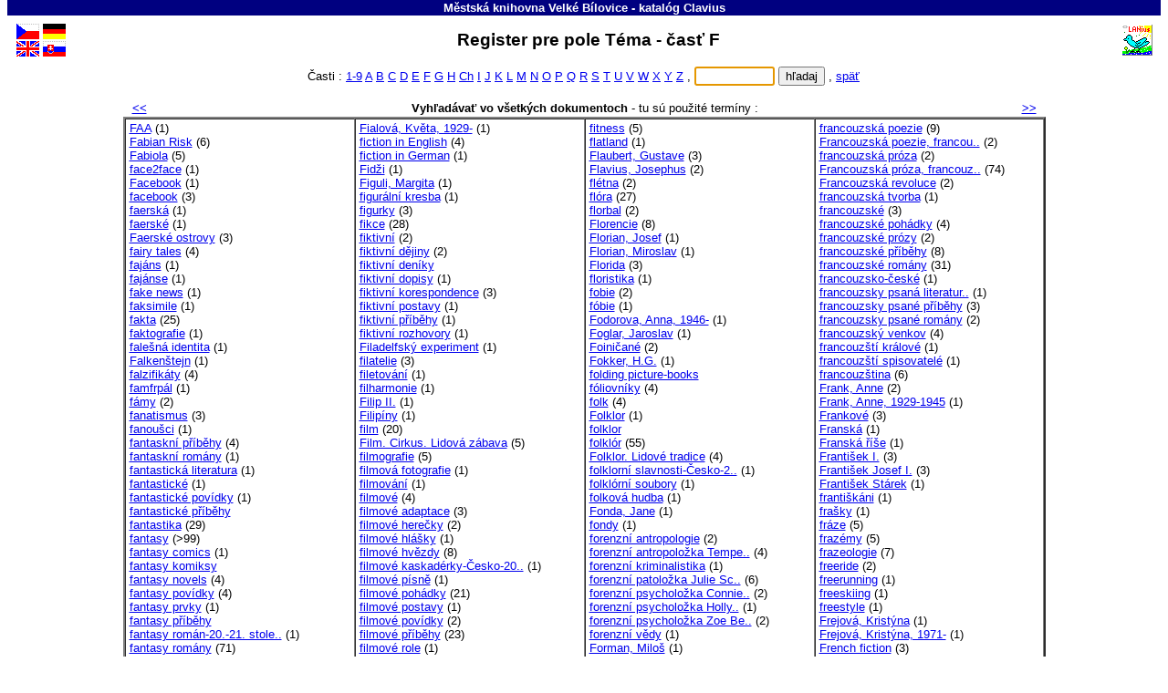

--- FILE ---
content_type: text/html
request_url: https://knihovna.velkebilovice.cz/lanius/slo/c1tf.htm
body_size: 36733
content:
<!DOCTYPE HTML PUBLIC "-//W3C//DTD HTML 4.01 Transitional//EN">
<!-- CHCETE-LI ZMĚNIT DESIGN, KOUKNĚTE NA www.clavius.cz/lwpopis.htm#4 -->
<!-- Stránka je generována programem Lwww, naposledy 09.11.2025 04:01:10 -->
<HTML lang="sk"><HEAD><TITLE>Register pre pole Téma - Městská knihovna Velké Bílovice - katalóg Clavius</TITLE>
<META http-equiv="Content-Type" content="text/html; charset=windows-1250">
<STYLE type="text/css"><!-- .slovnik td {padding-left:4px} .F0 {padding:0px; margin: 0px} --></STYLE>
<LINK type="text/css" rel="stylesheet" href="../img/default.css" media="all"></HEAD>
<BODY onUnload="document.ff.subutt.disabled=false" style="margin-top:0; overflow-y:scroll"><DIV class="telo"><CENTER>
<TABLE class="pruh" bgcolor="#000080" width="100%" border=0 cellspacing=0 cellpadding=1>
 <TR><TD id="NAZKNI" width="91%" align="center"><FONT style="color:white" face="Arial"><SMALL><B>
  <A id="A0" href="http://www.knihovnavelkebilovice.webk.cz" target="_top"
  style="color:white;text-decoration:none">Městská knihovna Velké Bílovice</A> - <!-- katalog -->katalóg <A
  href="http://www.clavius.sk" target="_top" style="color:#FFFFFF;text-decoration:none">Clavius</A></B></SMALL></FONT></TD>
</TABLE>
<TABLE border=0 cellspacing=0 cellpadding=0><TR><TD height="5"></TD></TABLE>
<TABLE class="zahlavi" width="99%">
 <TR><TD><A href="../baze.htm"><IMG src="../img/fcze.gif" class="fcze_gif" border=0 width=25 height=17 title="Hlavní stránka katalogu" alt="Hlavní stránka katalogu" vspace=1></A><BR>
 <A href="../eng/baze.htm"><IMG src="../img/feng.gif" class="feng_gif" border=0 width=25 height=17 title="Main page" alt="Main page" vspace=1></A></TD><TD>
 <A href="../ger/baze.htm"><IMG src="../img/fger.gif" class="fger_gif" border=0 width=25 height=17 title="Hauptseite des Kataloges" alt="Hauptseite des Kataloges" vspace=1></A><BR>
 <A href="../slo/baze.htm"><IMG src="../img/fslo.gif" class="fslo_gif" border=0 width=25 height=17 title="Hlavná stránka katalógu" alt="Hlavná stránka katalógu" vspace=1></A></TD>
 <TD class="nadpis" align="center" width="95%"><H2 style="margin-bottom:0">
<!-- SLPROPOLE -->Register pre pole Téma - časť F &nbsp;</H2></TD>
 <TD><A href="http://www.lanius.cz" target="_top"><IMG src="../img/lanius.gif" class="lanius_gif" border=0 width=34 height=34 title="LANius" alt="LANius"></A></TD></TR>
</TABLE>
<FONT style="font-size:5pt"><BR class="hornibr"></FONT>
<!-- CL -->
<!-- EOZ -->
<TABLE class="nic" border=0 cellspacing=0 cellpadding=0 width="100%">
<TR><TD width="49%"><BR><TD align="center" nowrap>
<SCRIPT type="text/javascript"><!--
function jeNeco(vstup) { 
  if (vstup.value.length<'1') 
    { document.ff.subutt.disabled=false ; vstup.focus() ; return false } 
  else 
    { document.ff.subutt.disabled=true ; return true } 
}
// --></SCRIPT>
<!-- Části -->Časti : <A href="c1t9.htm">1-9</A>
<A href="c1ta.htm">A</A>
<A href="c1tb.htm">B</A>
<A href="c1tc.htm">C</A>
<A href="c1td.htm">D</A>
<A href="c1te.htm">E</A>
<A href="c1tf.htm">F</A>
<A href="c1tg.htm">G</A>
<A href="c1th.htm">H</A>
<A href="c1tcz.htm">Ch</A>
<A href="c1ti.htm">I</A>
<A href="c1tj.htm">J</A>
<A href="c1tk.htm">K</A>
<A href="c1tl.htm">L</A>
<A href="c1tm.htm">M</A>
<A href="c1tn.htm">N</A>
<A href="c1to.htm">O</A>
<A href="c1tp.htm">P</A>
<A href="c1tq.htm">Q</A>
<A href="c1tr.htm">R</A>
<A href="c1ts.htm">S</A>
<A href="c1tt.htm">T</A>
<A href="c1tu.htm">U</A>
<A href="c1tv.htm">V</A>
<A href="c1tw.htm">W</A>
<A href="c1tx.htm">X</A>
<A href="c1ty.htm">Y</A>
<A href="c1tz.htm">Z</A>
 ,&nbsp;<TD nowrap>
<FORM name="ff" class="F0" action="l.dll" method="Get" onSubmit="return jeNeco(this.NT)">
<INPUT type="hidden" name="slol~" value="">
<INPUT type="hidden" name="DD" value="1">
<INPUT type="hidden" name="BZ" value="CL">
<INPUT type="hidden" name="DD" value="1">
<INPUT type="hidden" name="NZ" value="t">
<INPUT type="text" name="NT" size=9> <INPUT type="submit" value="hľadaj" name="subutt"> ,
<SCRIPT type="text/javascript"><!--
  document.ff.NT.focus()
// --></SCRIPT>
<A href="b_1.htm"><!--lower Zpět -->späť</A></FORM><TD width="49%"><BR>
<!-- EOC -->
<TR><TD colspan=4 align="center">&nbsp;
</TABLE>
<TABLE class="nic" border=0 cellspacing=0 cellpadding=2 width="80%"><TR><TD align="left" width="10%" nowrap>
&nbsp; <A href="c1te.htm" title="Predchádzajúci"><B><<</B></A><TD align="center" width="80%">
<B>Vyhľadávať vo všetkých dokumentoch</B> - <!-- TERMINY -->tu sú použité termíny :
<TD align="right" width="10%" nowrap><A href="c1tg.htm" title="Nasledujúci"><B>>></B></A> &nbsp;</TABLE>
<TABLE class="slovnik" align="center" border=2 cellspacing=0 cellpadding=2 width="80%"><TR>
<TD valign="top" width="25%" nowrap>
<A href="l.dll?h~DD=1&amp;T=FAA">FAA</A>&nbsp;(1)<BR>
<A href="l.dll?h~DD=1&amp;T=Fabian%20Risk">Fabian&nbsp;Risk</A>&nbsp;(6)<BR>
<A href="l.dll?h~DD=1&amp;T=Fabiola">Fabiola</A>&nbsp;(5)<BR>
<A href="l.dll?h~DD=1&amp;T=face2face">face2face</A>&nbsp;(1)<BR>
<A href="l.dll?h~DD=1&amp;T=Facebook">Facebook</A>&nbsp;(1)<BR>
<A href="l.dll?h~DD=1&amp;T=facebook">facebook</A>&nbsp;(3)<BR>
<A href="l.dll?h~DD=1&amp;T=faersk%E1">faerská</A>&nbsp;(1)<BR>
<A href="l.dll?h~DD=1&amp;T=faersk%E9">faerské</A>&nbsp;(1)<BR>
<A href="l.dll?h~DD=1&amp;T=Faersk%E9%20ostrovy">Faerské&nbsp;ostrovy</A>&nbsp;(3)<BR>
<A href="l.dll?h~DD=1&amp;T=fairy%20tales">fairy&nbsp;tales</A>&nbsp;(4)<BR>
<A href="l.dll?h~DD=1&amp;T=faj%E1ns">fajáns</A>&nbsp;(1)<BR>
<A href="l.dll?h~DD=1&amp;T=faj%E1nse">fajánse</A>&nbsp;(1)<BR>
<A href="l.dll?h~DD=1&amp;T=fake%20news">fake&nbsp;news</A>&nbsp;(1)<BR>
<A href="l.dll?h~DD=1&amp;T=faksimile">faksimile</A>&nbsp;(1)<BR>
<A href="l.dll?h~DD=1&amp;T=fakta">fakta</A>&nbsp;(25)<BR>
<A href="l.dll?h~DD=1&amp;T=faktografie">faktografie</A>&nbsp;(1)<BR>
<A href="l.dll?h~DD=1&amp;T=fale%9An%E1%20identita">falešná&nbsp;identita</A>&nbsp;(1)<BR>
<A href="l.dll?h~DD=1&amp;T=Falken%9Atejn">Falkenštejn</A>&nbsp;(1)<BR>
<A href="l.dll?h~DD=1&amp;T=falzifik%E1ty">falzifikáty</A>&nbsp;(4)<BR>
<A href="l.dll?h~DD=1&amp;T=famfrp%E1l">famfrpál</A>&nbsp;(1)<BR>
<A href="l.dll?h~DD=1&amp;T=f%E1my">fámy</A>&nbsp;(2)<BR>
<A href="l.dll?h~DD=1&amp;T=fanatismus">fanatismus</A>&nbsp;(3)<BR>
<A href="l.dll?h~DD=1&amp;T=fanou%9Aci">fanoušci</A>&nbsp;(1)<BR>
<A href="l.dll?h~DD=1&amp;T=fantaskn%ED%20p%F8%EDb%EChy">fantaskní&nbsp;příběhy</A>&nbsp;(4)<BR>
<A href="l.dll?h~DD=1&amp;T=fantaskn%ED%20rom%E1ny">fantaskní&nbsp;romány</A>&nbsp;(1)<BR>
<A href="l.dll?h~DD=1&amp;T=fantastick%E1%20literatura">fantastická&nbsp;literatura</A>&nbsp;(1)<BR>
<A href="l.dll?h~DD=1&amp;T=fantastick%E9">fantastické</A>&nbsp;(1)<BR>
<A href="l.dll?h~DD=1&amp;T=fantastick%E9%20pov%EDdky">fantastické&nbsp;povídky</A>&nbsp;(1)<BR>
<A href="l.dll?h~DD=1&amp;T=fantastick%E9%20p%F8%EDb%EChy">fantastické&nbsp;příběhy</A><BR>
<A href="l.dll?h~DD=1&amp;T=fantastika">fantastika</A>&nbsp;(29)<BR>
<A href="l.dll?h~DD=1&amp;T=fantasy">fantasy</A>&nbsp;(>99)<BR>
<A href="l.dll?h~DD=1&amp;T=fantasy%20comics">fantasy&nbsp;comics</A>&nbsp;(1)<BR>
<A href="l.dll?h~DD=1&amp;T=fantasy%20komiksy">fantasy&nbsp;komiksy</A><BR>
<A href="l.dll?h~DD=1&amp;T=fantasy%20novels">fantasy&nbsp;novels</A>&nbsp;(4)<BR>
<A href="l.dll?h~DD=1&amp;T=fantasy%20pov%EDdky">fantasy&nbsp;povídky</A>&nbsp;(4)<BR>
<A href="l.dll?h~DD=1&amp;T=fantasy%20prvky">fantasy&nbsp;prvky</A>&nbsp;(1)<BR>
<A href="l.dll?h~DD=1&amp;T=fantasy%20p%F8%EDb%EChy">fantasy&nbsp;příběhy</A><BR>
<A href="l.dll?h~DD=1&amp;T=fantasy%20rom%E1n-20.-21.%20stolet%ED" title="fantasy román-20.-21. století">fantasy&nbsp;román-20.-21.&nbsp;stole..</A>&nbsp;(1)<BR>
<A href="l.dll?h~DD=1&amp;T=fantasy%20rom%E1ny">fantasy&nbsp;romány</A>&nbsp;(71)<BR>
<A href="l.dll?h~DD=1&amp;T=fantasy%20s%E1gy">fantasy&nbsp;ságy</A>&nbsp;(1)<BR>
<A href="l.dll?h~DD=1&amp;T=fantazie">fantazie</A>&nbsp;(34)<BR>
<A href="l.dll?h~DD=1&amp;T=fantom">fantom</A>&nbsp;(1)<BR>
<A href="l.dll?h~DD=1&amp;T=faraoni">faraoni</A><BR>
<A href="l.dll?h~DD=1&amp;T=fara%F3ni">faraóni</A>&nbsp;(4)<BR>
<A href="l.dll?h~DD=1&amp;T=far%E1%F8i">faráři</A>&nbsp;(1)<BR>
<A href="l.dll?h~DD=1&amp;T=far%E1%F8ky">farářky</A>&nbsp;(2)<BR>
<A href="l.dll?h~DD=1&amp;T=farmaceuti">farmaceuti</A>&nbsp;(1)<BR>
<A href="l.dll?h~DD=1&amp;T=farmaceutick%FD%20pr%F9mysl">farmaceutický&nbsp;průmysl</A>&nbsp;(1)<BR>
<A href="l.dll?h~DD=1&amp;T=farmacie">farmacie</A>&nbsp;(1)<BR>
<A href="l.dll?h~DD=1&amp;T=Farmacie.%20Farmakologie">Farmacie.&nbsp;Farmakologie</A>&nbsp;(1)<BR>
<A href="l.dll?h~DD=1&amp;T=farmakologie">farmakologie</A>&nbsp;(2)<BR>
<A href="l.dll?h~DD=1&amp;T=farm%E1%F8i">farmáři</A>&nbsp;(5)<BR>
<A href="l.dll?h~DD=1&amp;T=farm%E1%F8sk%E9%20trhy">farmářské&nbsp;trhy</A>&nbsp;(2)<BR>
<A href="l.dll?h~DD=1&amp;T=farm%E1%F8stv%ED">farmářství</A>&nbsp;(5)<BR>
<A href="l.dll?h~DD=1&amp;T=farmy">farmy</A>&nbsp;(27)<BR>
<A href="l.dll?h~DD=1&amp;T=farnosti">farnosti</A>&nbsp;(1)<BR>
<A href="l.dll?h~DD=1&amp;T=Farrow,%20Mia">Farrow,&nbsp;Mia</A>&nbsp;(1)<BR>
<A href="l.dll?h~DD=1&amp;T=fa%9Aismus">fašismus</A>&nbsp;(31)<BR>
<A href="l.dll?h~DD=1&amp;T=fa%9Aist%E9">fašisté</A>&nbsp;(1)<BR>
<A href="l.dll?h~DD=1&amp;T=fata%20morg%E1na">fata&nbsp;morgána</A>&nbsp;(2)<BR>
<A href="l.dll?h~DD=1&amp;T=F%E1timovci">Fátimovci</A>&nbsp;(1)<BR>
<A href="l.dll?h~DD=1&amp;T=Faulkner,%20William">Faulkner,&nbsp;William</A>&nbsp;(1)<BR>
<A href="l.dll?h~DD=1&amp;T=fauna">fauna</A>&nbsp;(38)<BR>
<A href="l.dll?h~DD=1&amp;T=fauna-%C8esko">fauna-Česko</A>&nbsp;(1)<BR>
<A href="l.dll?h~DD=1&amp;T=Faust,%20Johann%20Georg">Faust,&nbsp;Johann&nbsp;Georg</A>&nbsp;(2)<BR>
<A href="l.dll?h~DD=1&amp;T=Faustus">Faustus</A>&nbsp;(2)<BR>
<A href="l.dll?h~DD=1&amp;T=fauvismus">fauvismus</A>&nbsp;(1)<BR>
<A href="l.dll?h~DD=1&amp;T=faux%20pas">faux&nbsp;pas</A>&nbsp;(1)<BR>
<A href="l.dll?h~DD=1&amp;T=f%E1ze%20%9Eivota">fáze&nbsp;života</A>&nbsp;(1)<BR>
<A href="l.dll?h~DD=1&amp;T=FBI">FBI</A>&nbsp;(8)<BR>
<A href="l.dll?h~DD=1&amp;T=fear">fear</A>&nbsp;(1)<BR>
<A href="l.dll?h~DD=1&amp;T=feeder">feeder</A>&nbsp;(2)<BR>
<A href="l.dll?h~DD=1&amp;T=fejetony">fejetony</A><BR>
<A href="l.dll?h~DD=1&amp;T=Felix">Felix</A>&nbsp;(3)<BR>
<A href="l.dll?h~DD=1&amp;T=Felix%20ko%E8ka,%202011-">Felix&nbsp;kočka,&nbsp;2011-</A>&nbsp;(1)<BR>
<A href="l.dll?h~DD=1&amp;T=feminismus">feminismus</A>&nbsp;(5)<BR>
<A href="l.dll?h~DD=1&amp;T=feministick%E9">feministické</A>&nbsp;(1)<BR>
<A href="l.dll?h~DD=1&amp;T=feminita">feminita</A>&nbsp;(2)<BR>
<A href="l.dll?h~DD=1&amp;T=feng-shui">feng-shui</A>&nbsp;(1)<BR>
<A href="l.dll?h~DD=1&amp;T=Ferbasov%E1,%20V%ECra">Ferbasová,&nbsp;Věra</A>&nbsp;(1)<BR>
<A href="l.dll?h~DD=1&amp;T=Ferda%20Mravenec">Ferda&nbsp;Mravenec</A>&nbsp;(1)<BR>
<A href="l.dll?h~DD=1&amp;T=Ferda%20mravenec">Ferda&nbsp;mravenec</A>&nbsp;(8)<BR>
<A href="l.dll?h~DD=1&amp;T=Ferdinand">Ferdinand</A>&nbsp;(1)<BR>
<A href="l.dll?h~DD=1&amp;T=Ferdinand%20I.">Ferdinand&nbsp;I.</A>&nbsp;(1)<BR>
<A href="l.dll?h~DD=1&amp;T=Ferdinand%20I.%20(Dobrotiv%FD)">Ferdinand&nbsp;I.&nbsp;(Dobrotivý)</A>&nbsp;(1)<BR>
<A href="l.dll?h~DD=1&amp;T=feromony">feromony</A>&nbsp;(2)<BR>
<A href="l.dll?h~DD=1&amp;T=festivaly">festivaly</A>&nbsp;(3)<BR>
<A href="l.dll?h~DD=1&amp;T=feudalismus">feudalismus</A>&nbsp;(5)<BR>
<A href="l.dll?h~DD=1&amp;T=Feuchtwanger,%20Lion">Feuchtwanger,&nbsp;Lion</A>&nbsp;(1)<BR>
<A href="l.dll?h~DD=1&amp;T=feuilletons">feuilletons</A>&nbsp;(1)<BR>
<A href="l.dll?h~DD=1&amp;T=Fialov%E1,%20Kv%ECta">Fialová,&nbsp;Květa</A>&nbsp;(1)<BR>
<TD valign="top" width="25%" nowrap>
<A href="l.dll?h~DD=1&amp;T=Fialov%E1,%20Kv%ECta,%201929-">Fialová,&nbsp;Květa,&nbsp;1929-</A>&nbsp;(1)<BR>
<A href="l.dll?h~DD=1&amp;T=fiction%20in%20English">fiction&nbsp;in&nbsp;English</A>&nbsp;(4)<BR>
<A href="l.dll?h~DD=1&amp;T=fiction%20in%20German">fiction&nbsp;in&nbsp;German</A>&nbsp;(1)<BR>
<A href="l.dll?h~DD=1&amp;T=Fid%9Ei">Fidži</A>&nbsp;(1)<BR>
<A href="l.dll?h~DD=1&amp;T=Figuli,%20Margita">Figuli,&nbsp;Margita</A>&nbsp;(1)<BR>
<A href="l.dll?h~DD=1&amp;T=figur%E1ln%ED%20kresba">figurální&nbsp;kresba</A>&nbsp;(1)<BR>
<A href="l.dll?h~DD=1&amp;T=figurky">figurky</A>&nbsp;(3)<BR>
<A href="l.dll?h~DD=1&amp;T=fikce">fikce</A>&nbsp;(28)<BR>
<A href="l.dll?h~DD=1&amp;T=fiktivn%ED">fiktivní</A>&nbsp;(2)<BR>
<A href="l.dll?h~DD=1&amp;T=fiktivn%ED%20d%ECjiny">fiktivní&nbsp;dějiny</A>&nbsp;(2)<BR>
<A href="l.dll?h~DD=1&amp;T=fiktivn%ED%20den%EDky">fiktivní&nbsp;deníky</A><BR>
<A href="l.dll?h~DD=1&amp;T=fiktivn%ED%20dopisy">fiktivní&nbsp;dopisy</A>&nbsp;(1)<BR>
<A href="l.dll?h~DD=1&amp;T=fiktivn%ED%20korespondence">fiktivní&nbsp;korespondence</A>&nbsp;(3)<BR>
<A href="l.dll?h~DD=1&amp;T=fiktivn%ED%20postavy">fiktivní&nbsp;postavy</A>&nbsp;(1)<BR>
<A href="l.dll?h~DD=1&amp;T=fiktivn%ED%20p%F8%EDb%EChy">fiktivní&nbsp;příběhy</A>&nbsp;(1)<BR>
<A href="l.dll?h~DD=1&amp;T=fiktivn%ED%20rozhovory">fiktivní&nbsp;rozhovory</A>&nbsp;(1)<BR>
<A href="l.dll?h~DD=1&amp;T=Filadelfsk%FD%20experiment">Filadelfský&nbsp;experiment</A>&nbsp;(1)<BR>
<A href="l.dll?h~DD=1&amp;T=filatelie">filatelie</A>&nbsp;(3)<BR>
<A href="l.dll?h~DD=1&amp;T=filetov%E1n%ED">filetování</A>&nbsp;(1)<BR>
<A href="l.dll?h~DD=1&amp;T=filharmonie">filharmonie</A>&nbsp;(1)<BR>
<A href="l.dll?h~DD=1&amp;T=Filip%20II.">Filip&nbsp;II.</A>&nbsp;(1)<BR>
<A href="l.dll?h~DD=1&amp;T=Filip%EDny">Filipíny</A>&nbsp;(1)<BR>
<A href="l.dll?h~DD=1&amp;T=film">film</A>&nbsp;(20)<BR>
<A href="l.dll?h~DD=1&amp;T=Film.%20Cirkus.%20Lidov%E1%20z%E1bava">Film.&nbsp;Cirkus.&nbsp;Lidová&nbsp;zábava</A>&nbsp;(5)<BR>
<A href="l.dll?h~DD=1&amp;T=filmografie">filmografie</A>&nbsp;(5)<BR>
<A href="l.dll?h~DD=1&amp;T=filmov%E1%20fotografie">filmová&nbsp;fotografie</A>&nbsp;(1)<BR>
<A href="l.dll?h~DD=1&amp;T=filmov%E1n%ED">filmování</A>&nbsp;(1)<BR>
<A href="l.dll?h~DD=1&amp;T=filmov%E9">filmové</A>&nbsp;(4)<BR>
<A href="l.dll?h~DD=1&amp;T=filmov%E9%20adaptace">filmové&nbsp;adaptace</A>&nbsp;(3)<BR>
<A href="l.dll?h~DD=1&amp;T=filmov%E9%20here%E8ky">filmové&nbsp;herečky</A>&nbsp;(2)<BR>
<A href="l.dll?h~DD=1&amp;T=filmov%E9%20hl%E1%9Aky">filmové&nbsp;hlášky</A>&nbsp;(1)<BR>
<A href="l.dll?h~DD=1&amp;T=filmov%E9%20hv%ECzdy">filmové&nbsp;hvězdy</A>&nbsp;(8)<BR>
<A href="l.dll?h~DD=1&amp;T=filmov%E9%20kaskad%E9rky-%C8esko-20.-21.%20stolet%ED" title="filmové kaskadérky-Česko-20.-21. století">filmové&nbsp;kaskadérky-Česko-20..</A>&nbsp;(1)<BR>
<A href="l.dll?h~DD=1&amp;T=filmov%E9%20p%EDsn%EC">filmové&nbsp;písně</A>&nbsp;(1)<BR>
<A href="l.dll?h~DD=1&amp;T=filmov%E9%20poh%E1dky">filmové&nbsp;pohádky</A>&nbsp;(21)<BR>
<A href="l.dll?h~DD=1&amp;T=filmov%E9%20postavy">filmové&nbsp;postavy</A>&nbsp;(1)<BR>
<A href="l.dll?h~DD=1&amp;T=filmov%E9%20pov%EDdky">filmové&nbsp;povídky</A>&nbsp;(2)<BR>
<A href="l.dll?h~DD=1&amp;T=filmov%E9%20p%F8%EDb%EChy">filmové&nbsp;příběhy</A>&nbsp;(23)<BR>
<A href="l.dll?h~DD=1&amp;T=filmov%E9%20role">filmové&nbsp;role</A>&nbsp;(1)<BR>
<A href="l.dll?h~DD=1&amp;T=filmov%E9%20sc%E9n%E1%F8e">filmové&nbsp;scénáře</A><BR>
<A href="l.dll?h~DD=1&amp;T=filmov%ED">filmoví</A>&nbsp;(1)<BR>
<A href="l.dll?h~DD=1&amp;T=filmov%ED%20dramaturgov%E9-%C8esko-20.-21.%20stole" title="filmoví dramaturgové-Česko-20.-21. stole">filmoví&nbsp;dramaturgové-Česko-..</A>&nbsp;(1)<BR>
<A href="l.dll?h~DD=1&amp;T=filmov%ED%20re%9Eis%E9%F8i">filmoví&nbsp;režiséři</A>&nbsp;(1)<BR>
<A href="l.dll?h~DD=1&amp;T=filmov%ED%20scen%E1rist%E9-%C8esko-20.-21.%20stolet%ED" title="filmoví scenáristé-Česko-20.-21. století">filmoví&nbsp;scenáristé-Česko-20..</A>&nbsp;(1)<BR>
<A href="l.dll?h~DD=1&amp;T=filmy">filmy</A>&nbsp;(38)<BR>
<A href="l.dll?h~DD=1&amp;T=filozofick%E9">filozofické</A>&nbsp;(3)<BR>
<A href="l.dll?h~DD=1&amp;T=filozofick%E9%20aspekty">filozofické&nbsp;aspekty</A>&nbsp;(1)<BR>
<A href="l.dll?h~DD=1&amp;T=filozofick%E9%20pov%EDdky">filozofické&nbsp;povídky</A>&nbsp;(1)<BR>
<A href="l.dll?h~DD=1&amp;T=filozofick%E9%20p%F8%EDb%EChy">filozofické&nbsp;příběhy</A>&nbsp;(2)<BR>
<A href="l.dll?h~DD=1&amp;T=filozofick%E9%20rom%E1ny">filozofické&nbsp;romány</A>&nbsp;(37)<BR>
<A href="l.dll?h~DD=1&amp;T=filozofick%E9%20sm%ECry">filozofické&nbsp;směry</A>&nbsp;(1)<BR>
<A href="l.dll?h~DD=1&amp;T=Filozofick%E9%20syst%E9my%20a%20hlediska" title="Filozofické systémy a hlediska">Filozofické&nbsp;systémy&nbsp;a&nbsp;hledi..</A>&nbsp;(1)<BR>
<A href="l.dll?h~DD=1&amp;T=filozofick%E9%20%FAvahy">filozofické&nbsp;úvahy</A>&nbsp;(4)<BR>
<A href="l.dll?h~DD=1&amp;T=Filozofie">Filozofie</A>&nbsp;(2)<BR>
<A href="l.dll?h~DD=1&amp;T=filozofie">filozofie</A>&nbsp;(56)<BR>
<A href="l.dll?h~DD=1&amp;T=Filozofie%20ducha">Filozofie&nbsp;ducha</A>&nbsp;(3)<BR>
<A href="l.dll?h~DD=1&amp;T=filozofie%20ducha">filozofie&nbsp;ducha</A>&nbsp;(1)<BR>
<A href="l.dll?h~DD=1&amp;T=filozofie%20%9Eivota">filozofie&nbsp;života</A>&nbsp;(1)<BR>
<A href="l.dll?h~DD=1&amp;T=filozofov%E9">filozofové</A><BR>
<A href="l.dll?h~DD=1&amp;T=filozofov%E9-Francie-20.-21.%20stolet%ED" title="filozofové-Francie-20.-21. století">filozofové-Francie-20.-21...</A>&nbsp;(1)<BR>
<A href="l.dll?h~DD=1&amp;T=filtry">filtry</A>&nbsp;(1)<BR>
<A href="l.dll?h~DD=1&amp;T=fimo%20hmota">fimo&nbsp;hmota</A>&nbsp;(4)<BR>
<A href="l.dll?h~DD=1&amp;T=Finance">Finance</A>&nbsp;(1)<BR>
<A href="l.dll?h~DD=1&amp;T=finance">finance</A><BR>
<A href="l.dll?h~DD=1&amp;T=finan%E8n%ED%20gramotnost">finanční&nbsp;gramotnost</A>&nbsp;(6)<BR>
<A href="l.dll?h~DD=1&amp;T=finan%E8n%ED%20investov%E1n%ED">finanční&nbsp;investování</A>&nbsp;(1)<BR>
<A href="l.dll?h~DD=1&amp;T=finan%E8n%ED%20kriminalita">finanční&nbsp;kriminalita</A>&nbsp;(1)<BR>
<A href="l.dll?h~DD=1&amp;T=finan%E8n%ED%20kriminalita-Velk%E1%20Brit%E1nie-21." title="finanční kriminalita-Velká Británie-21.">finanční&nbsp;kriminalita-Velká..</A>&nbsp;(1)<BR>
<A href="l.dll?h~DD=1&amp;T=finan%E8n%ED%20krize">finanční&nbsp;krize</A>&nbsp;(1)<BR>
<A href="l.dll?h~DD=1&amp;T=finan%E8n%ED%20podvody">finanční&nbsp;podvody</A>&nbsp;(1)<BR>
<A href="l.dll?h~DD=1&amp;T=finan%E8n%ED%20spekulace-Velk%E1%20Brit%E1nie-21.%20st" title="finanční spekulace-Velká Británie-21. st">finanční&nbsp;spekulace-Velká&nbsp;Br..</A>&nbsp;(1)<BR>
<A href="l.dll?h~DD=1&amp;T=finan%E8n%ED%20str%E1%9E">finanční&nbsp;stráž</A>&nbsp;(2)<BR>
<A href="l.dll?h~DD=1&amp;T=finan%E8n%ED%20trhy">finanční&nbsp;trhy</A>&nbsp;(1)<BR>
<A href="l.dll?h~DD=1&amp;T=finan%E8n%ED%20vzd%ECl%E1v%E1n%ED">finanční&nbsp;vzdělávání</A>&nbsp;(1)<BR>
<A href="l.dll?h~DD=1&amp;T=finan%E8nictv%ED">finančnictví</A>&nbsp;(1)<BR>
<A href="l.dll?h~DD=1&amp;T=findi%E1ni">findiáni</A>&nbsp;(1)<BR>
<A href="l.dll?h~DD=1&amp;T=Finn%20McMissile">Finn&nbsp;McMissile</A>&nbsp;(1)<BR>
<A href="l.dll?h~DD=1&amp;T=Finnish%20fiction">Finnish&nbsp;fiction</A>&nbsp;(2)<BR>
<A href="l.dll?h~DD=1&amp;T=Finnish%20stories">Finnish&nbsp;stories</A>&nbsp;(1)<BR>
<A href="l.dll?h~DD=1&amp;T=finsk%E1">finská</A>&nbsp;(1)<BR>
<A href="l.dll?h~DD=1&amp;T=finsk%E1%20litaratura">finská&nbsp;litaratura</A>&nbsp;(1)<BR>
<A href="l.dll?h~DD=1&amp;T=finsk%E1%20literatura">finská&nbsp;literatura</A>&nbsp;(38)<BR>
<A href="l.dll?h~DD=1&amp;T=finsk%E9%20p%F8%EDb%EChy">finské&nbsp;příběhy</A>&nbsp;(3)<BR>
<A href="l.dll?h~DD=1&amp;T=finsk%E9%20rom%E1ny">finské&nbsp;romány</A>&nbsp;(9)<BR>
<A href="l.dll?h~DD=1&amp;T=Finsko">Finsko</A>&nbsp;(7)<BR>
<A href="l.dll?h~DD=1&amp;T=finsko%9Av%E9dsk%E1">finskošvédská</A>&nbsp;(1)<BR>
<A href="l.dll?h~DD=1&amp;T=firmy">firmy</A>&nbsp;(4)<BR>
<A href="l.dll?h~DD=1&amp;T=firmy-%C8esko-21.%20stolet%ED">firmy-Česko-21.&nbsp;století</A>&nbsp;(1)<BR>
<A href="l.dll?h~DD=1&amp;T=Fi%F8t,%20Bohumil">Fiřt,&nbsp;Bohumil</A>&nbsp;(1)<BR>
<A href="l.dll?h~DD=1&amp;T=Fi%9Aer,%20Ji%F8%ED">Fišer,&nbsp;Jiří</A>&nbsp;(1)<BR>
<A href="l.dll?h~DD=1&amp;T=Fi%9Akus">Fiškus</A><BR>
<TD valign="top" width="25%" nowrap>
<A href="l.dll?h~DD=1&amp;T=fitness">fitness</A>&nbsp;(5)<BR>
<A href="l.dll?h~DD=1&amp;T=flatland">flatland</A>&nbsp;(1)<BR>
<A href="l.dll?h~DD=1&amp;T=Flaubert,%20Gustave">Flaubert,&nbsp;Gustave</A>&nbsp;(3)<BR>
<A href="l.dll?h~DD=1&amp;T=Flavius,%20Josephus">Flavius,&nbsp;Josephus</A>&nbsp;(2)<BR>
<A href="l.dll?h~DD=1&amp;T=fl%E9tna">flétna</A>&nbsp;(2)<BR>
<A href="l.dll?h~DD=1&amp;T=fl%F3ra">flóra</A>&nbsp;(27)<BR>
<A href="l.dll?h~DD=1&amp;T=florbal">florbal</A>&nbsp;(2)<BR>
<A href="l.dll?h~DD=1&amp;T=Florencie">Florencie</A>&nbsp;(8)<BR>
<A href="l.dll?h~DD=1&amp;T=Florian,%20Josef">Florian,&nbsp;Josef</A>&nbsp;(1)<BR>
<A href="l.dll?h~DD=1&amp;T=Florian,%20Miroslav">Florian,&nbsp;Miroslav</A>&nbsp;(1)<BR>
<A href="l.dll?h~DD=1&amp;T=Florida">Florida</A>&nbsp;(3)<BR>
<A href="l.dll?h~DD=1&amp;T=floristika">floristika</A>&nbsp;(1)<BR>
<A href="l.dll?h~DD=1&amp;T=fobie">fobie</A>&nbsp;(2)<BR>
<A href="l.dll?h~DD=1&amp;T=f%F3bie">fóbie</A>&nbsp;(1)<BR>
<A href="l.dll?h~DD=1&amp;T=Fodorova,%20Anna,%201946-">Fodorova,&nbsp;Anna,&nbsp;1946-</A>&nbsp;(1)<BR>
<A href="l.dll?h~DD=1&amp;T=Foglar,%20Jaroslav">Foglar,&nbsp;Jaroslav</A>&nbsp;(1)<BR>
<A href="l.dll?h~DD=1&amp;T=Foini%E8an%E9">Foiničané</A>&nbsp;(2)<BR>
<A href="l.dll?h~DD=1&amp;T=Fokker,%20H.G.">Fokker,&nbsp;H.G.</A>&nbsp;(1)<BR>
<A href="l.dll?h~DD=1&amp;T=folding%20picture-books">folding&nbsp;picture-books</A><BR>
<A href="l.dll?h~DD=1&amp;T=f%F3liovn%EDky">fóliovníky</A>&nbsp;(4)<BR>
<A href="l.dll?h~DD=1&amp;T=folk">folk</A>&nbsp;(4)<BR>
<A href="l.dll?h~DD=1&amp;T=Folklor">Folklor</A>&nbsp;(1)<BR>
<A href="l.dll?h~DD=1&amp;T=folklor">folklor</A><BR>
<A href="l.dll?h~DD=1&amp;T=folkl%F3r">folklór</A>&nbsp;(55)<BR>
<A href="l.dll?h~DD=1&amp;T=Folklor.%20Lidov%E9%20tradice">Folklor.&nbsp;Lidové&nbsp;tradice</A>&nbsp;(4)<BR>
<A href="l.dll?h~DD=1&amp;T=folklorn%ED%20slavnosti-%C8esko-20.-21.%20stolet" title="folklorní slavnosti-Česko-20.-21. stolet">folklorní&nbsp;slavnosti-Česko-2..</A>&nbsp;(1)<BR>
<A href="l.dll?h~DD=1&amp;T=folkl%F3rn%ED%20soubory">folklórní&nbsp;soubory</A>&nbsp;(1)<BR>
<A href="l.dll?h~DD=1&amp;T=folkov%E1%20hudba">folková&nbsp;hudba</A>&nbsp;(1)<BR>
<A href="l.dll?h~DD=1&amp;T=Fonda,%20Jane">Fonda,&nbsp;Jane</A>&nbsp;(1)<BR>
<A href="l.dll?h~DD=1&amp;T=fondy">fondy</A>&nbsp;(1)<BR>
<A href="l.dll?h~DD=1&amp;T=forenzn%ED%20antropologie">forenzní&nbsp;antropologie</A>&nbsp;(2)<BR>
<A href="l.dll?h~DD=1&amp;T=forenzn%ED%20antropolo%9Eka%20Temperance%20Brennan" title="forenzní antropoložka Temperance Brennan">forenzní&nbsp;antropoložka&nbsp;Tempe..</A>&nbsp;(4)<BR>
<A href="l.dll?h~DD=1&amp;T=forenzn%ED%20kriminalistika">forenzní&nbsp;kriminalistika</A>&nbsp;(1)<BR>
<A href="l.dll?h~DD=1&amp;T=forenzn%ED%20patolo%9Eka%20Julie%20Schwarzov%E1" title="forenzní patoložka Julie Schwarzová">forenzní&nbsp;patoložka&nbsp;Julie&nbsp;Sc..</A>&nbsp;(6)<BR>
<A href="l.dll?h~DD=1&amp;T=forenzn%ED%20psycholo%9Eka%20Connie%20Woolwineov%E1" title="forenzní psycholožka Connie Woolwineová">forenzní&nbsp;psycholožka&nbsp;Connie..</A>&nbsp;(2)<BR>
<A href="l.dll?h~DD=1&amp;T=forenzn%ED%20psycholo%9Eka%20Holly%20Wakefield" title="forenzní psycholožka Holly Wakefield">forenzní&nbsp;psycholožka&nbsp;Holly..</A>&nbsp;(1)<BR>
<A href="l.dll?h~DD=1&amp;T=forenzn%ED%20psycholo%9Eka%20Zoe%20Bentleyov%E1" title="forenzní psycholožka Zoe Bentleyová">forenzní&nbsp;psycholožka&nbsp;Zoe&nbsp;Be..</A>&nbsp;(2)<BR>
<A href="l.dll?h~DD=1&amp;T=forenzn%ED%20v%ECdy">forenzní&nbsp;vědy</A>&nbsp;(1)<BR>
<A href="l.dll?h~DD=1&amp;T=Forman,%20Milo%9A">Forman,&nbsp;Miloš</A>&nbsp;(1)<BR>
<A href="l.dll?h~DD=1&amp;T=Form%E1nek,%20Josef">Formánek,&nbsp;Josef</A>&nbsp;(1)<BR>
<A href="l.dll?h~DD=1&amp;T=Form%E1nek,%20Josef,%201969-">Formánek,&nbsp;Josef,&nbsp;1969-</A>&nbsp;(1)<BR>
<A href="l.dll?h~DD=1&amp;T=formani">formani</A>&nbsp;(1)<BR>
<A href="l.dll?h~DD=1&amp;T=Formanov%E1,%20Martina">Formanová,&nbsp;Martina</A>&nbsp;(1)<BR>
<A href="l.dll?h~DD=1&amp;T=Formanov%E1,%20Martina,%201966-">Formanová,&nbsp;Martina,&nbsp;1966-</A>&nbsp;(2)<BR>
<A href="l.dll?h~DD=1&amp;T=Formentera">Formentera</A>&nbsp;(1)<BR>
<A href="l.dll?h~DD=1&amp;T=formov%E1n%ED">formování</A>&nbsp;(1)<BR>
<A href="l.dll?h~DD=1&amp;T=formule">formule</A>&nbsp;(1)<BR>
<A href="l.dll?h~DD=1&amp;T=Formule%201">Formule&nbsp;1</A>&nbsp;(1)<BR>
<A href="l.dll?h~DD=1&amp;T=formy">formy</A>&nbsp;(3)<BR>
<A href="l.dll?h~DD=1&amp;T=fosilie">fosilie</A>&nbsp;(5)<BR>
<A href="l.dll?h~DD=1&amp;T=fosiln%ED%20%9Eivo%E8ichov%E9">fosilní&nbsp;živočichové</A>&nbsp;(1)<BR>
<A href="l.dll?h~DD=1&amp;T=Fossey,%20Dian,%201932-1985">Fossey,&nbsp;Dian,&nbsp;1932-1985</A>&nbsp;(1)<BR>
<A href="l.dll?h~DD=1&amp;T=fotbal">fotbal</A>&nbsp;(33)<BR>
<A href="l.dll?h~DD=1&amp;T=fotbal-21.%20stolet%ED">fotbal-21.&nbsp;století</A>&nbsp;(2)<BR>
<A href="l.dll?h~DD=1&amp;T=fotbalist%E9">fotbalisté</A><BR>
<A href="l.dll?h~DD=1&amp;T=fotbalist%E9-Argentina-20.-21.%20stolet%ED" title="fotbalisté-Argentina-20.-21. století">fotbalisté-Argentina-20.-21..</A>&nbsp;(1)<BR>
<A href="l.dll?h~DD=1&amp;T=fotbalist%E9-Francie-21.%20stolet%ED" title="fotbalisté-Francie-21. století">fotbalisté-Francie-21.&nbsp;stol..</A>&nbsp;(1)<BR>
<A href="l.dll?h~DD=1&amp;T=fotbalov%E9">fotbalové</A>&nbsp;(1)<BR>
<A href="l.dll?h~DD=1&amp;T=fotbalov%E9%20kluby-%8Apan%EClsko-21.%20stolet%ED" title="fotbalové kluby-Španělsko-21. století">fotbalové&nbsp;kluby-Španělsko-2..</A>&nbsp;(1)<BR>
<A href="l.dll?h~DD=1&amp;T=fotbalov%ED%20%FAto%E8n%EDci-Francie-21.%20stolet%ED" title="fotbaloví útočníci-Francie-21. století">fotbaloví&nbsp;útočníci-Francie-..</A>&nbsp;(1)<BR>
<A href="l.dll?h~DD=1&amp;T=fotoapar%E1ty">fotoaparáty</A>&nbsp;(2)<BR>
<A href="l.dll?h~DD=1&amp;T=fotodokumentace">fotodokumentace</A>&nbsp;(4)<BR>
<A href="l.dll?h~DD=1&amp;T=fotografick%E1%20kompozice">fotografická&nbsp;kompozice</A>&nbsp;(1)<BR>
<A href="l.dll?h~DD=1&amp;T=fotografick%E1%20pam%EC%9D">fotografická&nbsp;paměť</A>&nbsp;(1)<BR>
<A href="l.dll?h~DD=1&amp;T=fotografick%E9">fotografické</A>&nbsp;(7)<BR>
<A href="l.dll?h~DD=1&amp;T=fotografick%E9%20objekty">fotografické&nbsp;objekty</A>&nbsp;(1)<BR>
<A href="l.dll?h~DD=1&amp;T=fotografick%E9%20publikace">fotografické&nbsp;publikace</A>&nbsp;(58)<BR>
<A href="l.dll?h~DD=1&amp;T=fotografie">fotografie</A>&nbsp;(51)<BR>
<A href="l.dll?h~DD=1&amp;T=Fotografie.%20Fotografick%E9%20postupy" title="Fotografie. Fotografické postupy">Fotografie.&nbsp;Fotografické&nbsp;po..</A>&nbsp;(1)<BR>
<A href="l.dll?h~DD=1&amp;T=fotografky">fotografky</A>&nbsp;(1)<BR>
<A href="l.dll?h~DD=1&amp;T=fotografov%E1n%ED">fotografování</A>&nbsp;(6)<BR>
<A href="l.dll?h~DD=1&amp;T=fotografov%E9">fotografové</A>&nbsp;(6)<BR>
<A href="l.dll?h~DD=1&amp;T=fotometrie">fotometrie</A>&nbsp;(1)<BR>
<A href="l.dll?h~DD=1&amp;T=fotomont%E1%9E">fotomontáž</A>&nbsp;(1)<BR>
<A href="l.dll?h~DD=1&amp;T=fotosynt%E9za">fotosyntéza</A>&nbsp;(1)<BR>
<A href="l.dll?h~DD=1&amp;T=fourcross">fourcross</A>&nbsp;(1)<BR>
<A href="l.dll?h~DD=1&amp;T=Fousek,%20Josef">Fousek,&nbsp;Josef</A>&nbsp;(2)<BR>
<A href="l.dll?h~DD=1&amp;T=Frais,%20Josef,%201946-">Frais,&nbsp;Josef,&nbsp;1946-</A>&nbsp;(1)<BR>
<A href="l.dll?h~DD=1&amp;T=Francie">Francie</A>&nbsp;(>99)<BR>
<A href="l.dll?h~DD=1&amp;T=Francie-d%ECjiny">Francie-dějiny</A>&nbsp;(1)<BR>
<A href="l.dll?h~DD=1&amp;T=Francie-d%ECjiny-18.%20stolet%ED">Francie-dějiny-18.&nbsp;století</A>&nbsp;(1)<BR>
<A href="l.dll?h~DD=1&amp;T=Franck%E1%20%F8%ED%9Ae">Francká&nbsp;říše</A>&nbsp;(1)<BR>
<A href="l.dll?h~DD=1&amp;T=Francke,%20Jan">Francke,&nbsp;Jan</A>&nbsp;(1)<BR>
<A href="l.dll?h~DD=1&amp;T=Franco%20y%20Bahamonda,%20Francisco,%201892-1975" title="Franco y Bahamonda, Francisco, 1892-1975">Franco&nbsp;y&nbsp;Bahamonda,&nbsp;Francis..</A>&nbsp;(1)<BR>
<A href="l.dll?h~DD=1&amp;T=Francouzi">Francouzi</A>&nbsp;(2)<BR>
<A href="l.dll?h~DD=1&amp;T=francouzsk%E1%20dramata">francouzská&nbsp;dramata</A>&nbsp;(3)<BR>
<A href="l.dll?h~DD=1&amp;T=Francouzsk%E1%20Guayana">Francouzská&nbsp;Guayana</A>&nbsp;(2)<BR>
<A href="l.dll?h~DD=1&amp;T=francouzsk%E1%20j%EDdla">francouzská&nbsp;jídla</A>&nbsp;(1)<BR>
<A href="l.dll?h~DD=1&amp;T=francouzsk%E1%20kuchyn%EC">francouzská&nbsp;kuchyně</A>&nbsp;(3)<BR>
<A href="l.dll?h~DD=1&amp;T=francouzsk%E1%20literatura">francouzská&nbsp;literatura</A>&nbsp;(>99)<BR>
<A href="l.dll?h~DD=1&amp;T=Francouzsk%E1%20literatura,%20francouzsky%20psan" title="Francouzská literatura, francouzsky psan">Francouzská&nbsp;literatura,&nbsp;fra..</A>&nbsp;(4)<BR>
<TD valign="top" width="25%" nowrap>
<A href="l.dll?h~DD=1&amp;T=francouzsk%E1%20poezie">francouzská&nbsp;poezie</A>&nbsp;(9)<BR>
<A href="l.dll?h~DD=1&amp;T=Francouzsk%E1%20poezie,%20francouzsky%20psan%E1" title="Francouzská poezie, francouzsky psaná">Francouzská&nbsp;poezie,&nbsp;francou..</A>&nbsp;(2)<BR>
<A href="l.dll?h~DD=1&amp;T=francouzsk%E1%20pr%F3za">francouzská&nbsp;próza</A>&nbsp;(2)<BR>
<A href="l.dll?h~DD=1&amp;T=Francouzsk%E1%20pr%F3za,%20francouzsky%20psan%E1" title="Francouzská próza, francouzsky psaná">Francouzská&nbsp;próza,&nbsp;francouz..</A>&nbsp;(74)<BR>
<A href="l.dll?h~DD=1&amp;T=Francouzsk%E1%20revoluce">Francouzská&nbsp;revoluce</A>&nbsp;(2)<BR>
<A href="l.dll?h~DD=1&amp;T=francouzsk%E1%20tvorba">francouzská&nbsp;tvorba</A>&nbsp;(1)<BR>
<A href="l.dll?h~DD=1&amp;T=francouzsk%E9">francouzské</A>&nbsp;(3)<BR>
<A href="l.dll?h~DD=1&amp;T=francouzsk%E9%20poh%E1dky">francouzské&nbsp;pohádky</A>&nbsp;(4)<BR>
<A href="l.dll?h~DD=1&amp;T=francouzsk%E9%20pr%F3zy">francouzské&nbsp;prózy</A>&nbsp;(2)<BR>
<A href="l.dll?h~DD=1&amp;T=francouzsk%E9%20p%F8%EDb%EChy">francouzské&nbsp;příběhy</A>&nbsp;(8)<BR>
<A href="l.dll?h~DD=1&amp;T=francouzsk%E9%20rom%E1ny">francouzské&nbsp;romány</A>&nbsp;(31)<BR>
<A href="l.dll?h~DD=1&amp;T=francouzsko-%E8esk%E9">francouzsko-české</A>&nbsp;(1)<BR>
<A href="l.dll?h~DD=1&amp;T=francouzsky%20psan%E1%20literatura%20pro%20d%ECti" title="francouzsky psaná literatura pro děti">francouzsky&nbsp;psaná&nbsp;literatur..</A>&nbsp;(1)<BR>
<A href="l.dll?h~DD=1&amp;T=francouzsky%20psan%E9%20p%F8%EDb%EChy">francouzsky&nbsp;psané&nbsp;příběhy</A>&nbsp;(3)<BR>
<A href="l.dll?h~DD=1&amp;T=francouzsky%20psan%E9%20rom%E1ny">francouzsky&nbsp;psané&nbsp;romány</A>&nbsp;(2)<BR>
<A href="l.dll?h~DD=1&amp;T=francouzsk%FD%20venkov">francouzský&nbsp;venkov</A>&nbsp;(4)<BR>
<A href="l.dll?h~DD=1&amp;T=francouz%9At%ED%20kr%E1lov%E9">francouzští&nbsp;králové</A>&nbsp;(1)<BR>
<A href="l.dll?h~DD=1&amp;T=francouz%9At%ED%20spisovatel%E9">francouzští&nbsp;spisovatelé</A>&nbsp;(1)<BR>
<A href="l.dll?h~DD=1&amp;T=francouz%9Atina">francouzština</A>&nbsp;(6)<BR>
<A href="l.dll?h~DD=1&amp;T=Frank,%20Anne">Frank,&nbsp;Anne</A>&nbsp;(2)<BR>
<A href="l.dll?h~DD=1&amp;T=Frank,%20Anne,%201929-1945">Frank,&nbsp;Anne,&nbsp;1929-1945</A>&nbsp;(1)<BR>
<A href="l.dll?h~DD=1&amp;T=Frankov%E9">Frankové</A>&nbsp;(3)<BR>
<A href="l.dll?h~DD=1&amp;T=Fransk%E1">Franská</A>&nbsp;(1)<BR>
<A href="l.dll?h~DD=1&amp;T=Fransk%E1%20%F8%ED%9Ae">Franská&nbsp;říše</A>&nbsp;(1)<BR>
<A href="l.dll?h~DD=1&amp;T=Franti%9Aek%20I.">František&nbsp;I.</A>&nbsp;(3)<BR>
<A href="l.dll?h~DD=1&amp;T=Franti%9Aek%20Josef%20I.">František&nbsp;Josef&nbsp;I.</A>&nbsp;(3)<BR>
<A href="l.dll?h~DD=1&amp;T=Franti%9Aek%20St%E1rek">František&nbsp;Stárek</A>&nbsp;(1)<BR>
<A href="l.dll?h~DD=1&amp;T=franti%9Ak%E1ni">františkáni</A>&nbsp;(1)<BR>
<A href="l.dll?h~DD=1&amp;T=fra%9Aky">frašky</A>&nbsp;(1)<BR>
<A href="l.dll?h~DD=1&amp;T=fr%E1ze">fráze</A>&nbsp;(5)<BR>
<A href="l.dll?h~DD=1&amp;T=fraz%E9my">frazémy</A>&nbsp;(5)<BR>
<A href="l.dll?h~DD=1&amp;T=frazeologie">frazeologie</A>&nbsp;(7)<BR>
<A href="l.dll?h~DD=1&amp;T=freeride">freeride</A>&nbsp;(2)<BR>
<A href="l.dll?h~DD=1&amp;T=freerunning">freerunning</A>&nbsp;(1)<BR>
<A href="l.dll?h~DD=1&amp;T=freeskiing">freeskiing</A>&nbsp;(1)<BR>
<A href="l.dll?h~DD=1&amp;T=freestyle">freestyle</A>&nbsp;(1)<BR>
<A href="l.dll?h~DD=1&amp;T=Frejov%E1,%20Krist%FDna">Frejová,&nbsp;Kristýna</A>&nbsp;(1)<BR>
<A href="l.dll?h~DD=1&amp;T=Frejov%E1,%20Krist%FDna,%201971-">Frejová,&nbsp;Kristýna,&nbsp;1971-</A>&nbsp;(1)<BR>
<A href="l.dll?h~DD=1&amp;T=French%20fiction">French&nbsp;fiction</A>&nbsp;(3)<BR>
<A href="l.dll?h~DD=1&amp;T=French%20stories">French&nbsp;stories</A>&nbsp;(3)<BR>
<A href="l.dll?h~DD=1&amp;T=French,%20Juniper">French,&nbsp;Juniper</A>&nbsp;(1)<BR>
<A href="l.dll?h~DD=1&amp;T=fresky">fresky</A>&nbsp;(1)<BR>
<A href="l.dll?h~DD=1&amp;T=fretky">fretky</A>&nbsp;(1)<BR>
<A href="l.dll?h~DD=1&amp;T=Freud,%20Sigmund">Freud,&nbsp;Sigmund</A>&nbsp;(2)<BR>
<A href="l.dll?h~DD=1&amp;T=Fri%E8,%20Alberto%20Vojt%ECch">Frič,&nbsp;Alberto&nbsp;Vojtěch</A>&nbsp;(3)<BR>
<A href="l.dll?h~DD=1&amp;T=Fridrich%20I.%20Barbarossa,%20%F8%EDmsk%FD%20c%EDsa%F8,%2011" title="Fridrich I. Barbarossa, římský císař, 11">Fridrich&nbsp;I.&nbsp;Barbarossa,&nbsp;řím..</A>&nbsp;(1)<BR>
<A href="l.dll?h~DD=1&amp;T=Fridrich%20II.%20%8Ataufsk%FD,%201194-1250" title="Fridrich II. Štaufský, 1194-1250">Fridrich&nbsp;II.&nbsp;Štaufský,&nbsp;1194..</A>&nbsp;(1)<BR>
<A href="l.dll?h~DD=1&amp;T=fr%EDsk%E1">fríská</A>&nbsp;(1)<BR>
<A href="l.dll?h~DD=1&amp;T=Fr%EDsko">Frísko</A>&nbsp;(1)<BR>
<A href="l.dll?h~DD=1&amp;T=Frolka,%20Anto%9A">Frolka,&nbsp;Antoš</A>&nbsp;(1)<BR>
<A href="l.dll?h~DD=1&amp;T=frontispice">frontispice</A>&nbsp;(4)<BR>
<A href="l.dll?h~DD=1&amp;T=Frozen">Frozen</A><BR>
<A href="l.dll?h~DD=1&amp;T=frukt%F3za">fruktóza</A>&nbsp;(1)<BR>
<A href="l.dll?h~DD=1&amp;T=Fu%E8ida,%20M.">Fučida,&nbsp;M.</A>&nbsp;(1)<BR>
<A href="l.dll?h~DD=1&amp;T=Fu%E8%EDk,%20Julius">Fučík,&nbsp;Julius</A>&nbsp;(2)<BR>
<A href="l.dll?h~DD=1&amp;T=Fuerteventura">Fuerteventura</A>&nbsp;(2)<BR>
<A href="l.dll?h~DD=1&amp;T=Fuks,%20Ladislav">Fuks,&nbsp;Ladislav</A>&nbsp;(1)<BR>
<A href="l.dll?h~DD=1&amp;T=fundamentalismus">fundamentalismus</A>&nbsp;(2)<BR>
<A href="l.dll?h~DD=1&amp;T=fundraising">fundraising</A>&nbsp;(1)<BR>
<A href="l.dll?h~DD=1&amp;T=fungov%E1n%ED">fungování</A>&nbsp;(2)<BR>
<A href="l.dll?h~DD=1&amp;T=funk%20-%20tane%E8n%ED%20styl">funk&nbsp;-&nbsp;taneční&nbsp;styl</A>&nbsp;(1)<BR>
<A href="l.dll?h~DD=1&amp;T=funkce">funkce</A>&nbsp;(9)<BR>
<A href="l.dll?h~DD=1&amp;T=funkcionalismus">funkcionalismus</A>&nbsp;(1)<BR>
<A href="l.dll?h~DD=1&amp;T=funkcion%E1%F8i">funkcionáři</A>&nbsp;(1)<BR>
<A href="l.dll?h~DD=1&amp;T=funk%E8n%ED%20medic%EDna">funkční&nbsp;medicína</A>&nbsp;(1)<BR>
<A href="l.dll?h~DD=1&amp;T=funk%E8n%ED%20potraviny">funkční&nbsp;potraviny</A>&nbsp;(1)<BR>
<A href="l.dll?h~DD=1&amp;T=Futbol%20Club%20Barcelona">Futbol&nbsp;Club&nbsp;Barcelona</A>&nbsp;(1)<BR>
<A href="l.dll?h~DD=1&amp;T=futurismus">futurismus</A>&nbsp;(1)<BR>
<A href="l.dll?h~DD=1&amp;T=futuristick%E9%20rom%E1ny">futuristické&nbsp;romány</A>&nbsp;(1)<BR>
<A href="l.dll?h~DD=1&amp;T=fytoterapie">fytoterapie</A>&nbsp;(17)<BR>
<A href="l.dll?h~DD=1&amp;T=fyzici">fyzici</A>&nbsp;(2)<BR>
<A href="l.dll?h~DD=1&amp;T=Fyzick%E1%20antropologie">Fyzická&nbsp;antropologie</A>&nbsp;(1)<BR>
<A href="l.dll?h~DD=1&amp;T=fyzick%E9">fyzické</A>&nbsp;(1)<BR>
<A href="l.dll?h~DD=1&amp;T=fyzick%FD">fyzický</A>&nbsp;(1)<BR>
<A href="l.dll?h~DD=1&amp;T=Fyzika">Fyzika</A>&nbsp;(1)<BR>
<A href="l.dll?h~DD=1&amp;T=fyzika">fyzika</A>&nbsp;(27)<BR>
<A href="l.dll?h~DD=1&amp;T=fyzik%E1ln%ED">fyzikální</A>&nbsp;(2)<BR>
<A href="l.dll?h~DD=1&amp;T=fyzik%E1ln%ED%20pokusy">fyzikální&nbsp;pokusy</A>&nbsp;(2)<BR>
<A href="l.dll?h~DD=1&amp;T=fyzik%E1ln%ED%20z%E1kony">fyzikální&nbsp;zákony</A>&nbsp;(2)<BR>
<A href="l.dll?h~DD=1&amp;T=fyzikov%E9">fyzikové</A>&nbsp;(1)<BR>
<A href="l.dll?h~DD=1&amp;T=fyziologick%E9%20aspekty">fyziologické&nbsp;aspekty</A>&nbsp;(1)<BR>
<A href="l.dll?h~DD=1&amp;T=fyziologie">fyziologie</A>&nbsp;(8)<BR>
<A href="l.dll?h~DD=1&amp;T=Fyziologie%20%E8lov%ECka%20a%20srovn%E1vac%ED%20fyziolog" title="Fyziologie člověka a srovnávací fyziolog">Fyziologie&nbsp;člověka&nbsp;a&nbsp;srovná..</A>&nbsp;(3)<BR>
<A href="l.dll?h~DD=1&amp;T=fyziologie%20rostlin">fyziologie&nbsp;rostlin</A>&nbsp;(3)<BR>
<A href="l.dll?h~DD=1&amp;T=fyziolo%9Eky">fyzioložky</A>&nbsp;(1)<BR>
<A href="l.dll?h~DD=1&amp;T=fyzioterapeuti">fyzioterapeuti</A>&nbsp;(2)<BR>
<A href="l.dll?h~DD=1&amp;T=fyzioterapeuti-%C8esko-20.-21.%20stolet%ED" title="fyzioterapeuti-Česko-20.-21. století">fyzioterapeuti-Česko-20.-21..</A>&nbsp;(1)<BR>
<A href="l.dll?h~DD=1&amp;T=fyzioterapie">fyzioterapie</A>&nbsp;(9)<BR>
<A href="l.dll?h~DD=1&amp;T=Fyzioterapie.%20Psychoterapie.%20Alternativn" title="Fyzioterapie. Psychoterapie. Alternativn">Fyzioterapie.&nbsp;Psychoterapie..</A>&nbsp;(7)<BR>
</TABLE><!-- VZAVORKACH -->V zátvorkách je uvedený počet výskytov každého termínu.
</CENTER>
<!-- B 29.11.2024 15:59 --></DIV></BODY></HTML>


--- FILE ---
content_type: text/css
request_url: https://knihovna.velkebilovice.cz/lanius/img/default.css
body_size: 28
content:
body { font-family:sans-serif }
pre { font-family:monospace }
body,th,td { font-size:82% }
input,select { font-size:100% }
h2,.pruh { font-size:147% }